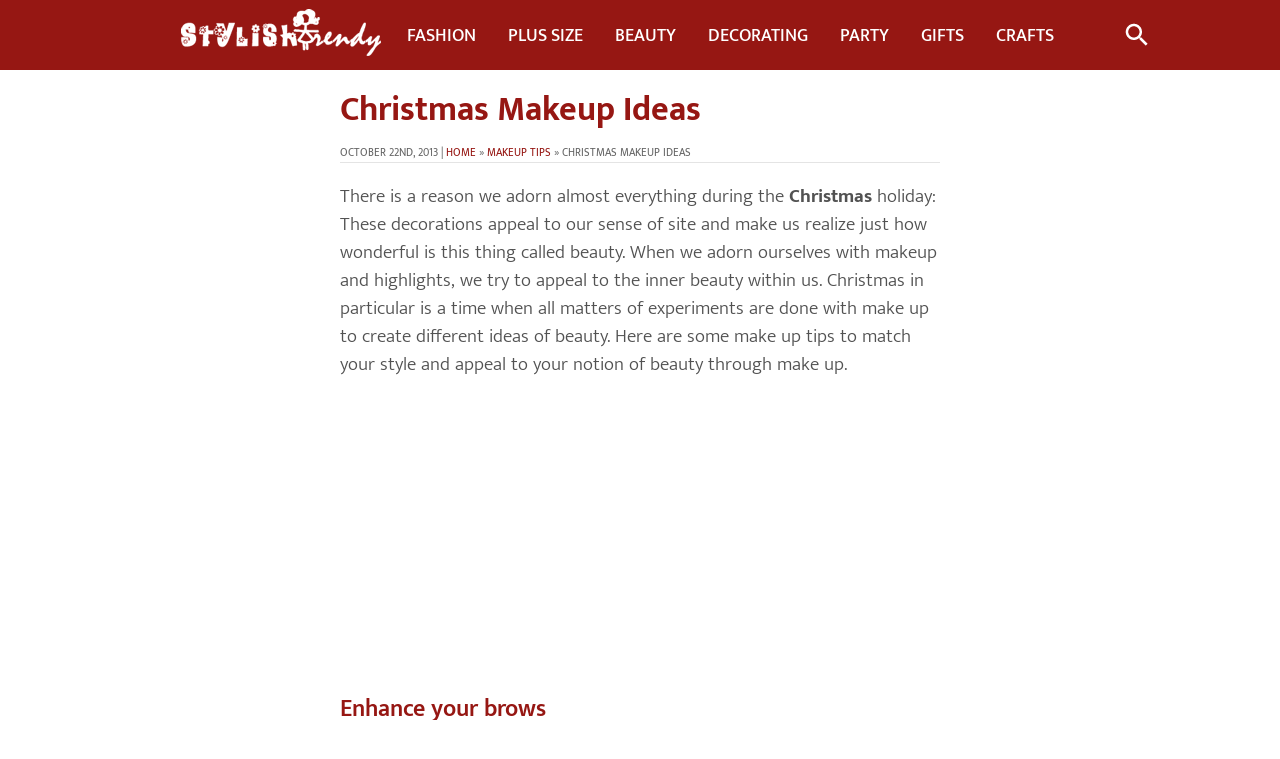

--- FILE ---
content_type: text/html; charset=UTF-8
request_url: https://www.stylishtrendy.com/christmas-makeup-ideas/
body_size: 11648
content:
<!DOCTYPE html><html dir=ltr lang=en-US prefix="og: https://ogp.me/ns#"><head><meta charset="UTF-8"><link rel=profile href="https://gmpg.org/xfn/11"><link rel=pingback href=https://www.stylishtrendy.com/xmlrpc.php><meta http-equiv="X-UA-Compatible" content="IE=edge"><meta name="viewport" content="width=device-width,initial-scale=1"><link rel=stylesheet href=https://www.stylishtrendy.com/wp-content/cache/minify/9df97.css media=all><link rel=preload href=https://fonts.gstatic.com/s/mukta/v12/iJWHBXyXfDDVXbFqj2md8WA.woff2 as=font type=font/woff2 crossorigin=anonymous><link rel=preload href=https://fonts.gstatic.com/s/mukta/v12/iJWKBXyXfDDVXbnBrXw.woff2 as=font type=font/woff2 crossorigin=anonymous><link rel=preload href=https://fonts.gstatic.com/s/mukta/v12/iJWHBXyXfDDVXbEyjmmd8WA.woff2 as=font type=font/woff2 crossorigin=anonymous><link rel=preload href=https://fonts.gstatic.com/s/mukta/v12/iJWHBXyXfDDVXbEeiWmd8WA.woff2 as=font type=font/woff2 crossorigin=anonymous><link rel=preload href=https://fonts.gstatic.com/s/mukta/v12/iJWHBXyXfDDVXbF6iGmd8WA.woff2 as=font type=font/woff2 crossorigin=anonymous><link rel=apple-touch-icon sizes=180x180 href=/apple-touch-icon.png><link rel=icon type=image/png sizes=32x32 href=/favicon-32x32.png><link rel=icon type=image/png sizes=16x16 href=/favicon-16x16.png><link rel=manifest href=/site.webmanifest><link rel=mask-icon href=/safari-pinned-tab.svg color=#961713><meta name="msapplication-TileImage" content="/browserconfig.xml"><meta name="msapplication-TileColor" content="#ffffff"><meta name="theme-color" content="#ffffff"> <script async src="https://pagead2.googlesyndication.com/pagead/js/adsbygoogle.js?client=ca-pub-6109447703961174" crossorigin=anonymous type="c18de8bed557873229c6e579-text/javascript"></script> <link rel=alternate type=application/rss+xml title="RSS 2.0" href="https://feeds.feedburner.com/StylishTrendy"><style>img:is([sizes="auto" i], [sizes^="auto," i]) { contain-intrinsic-size: 3000px 1500px }</style><title>Christmas 2013 Makeup Ideas</title><meta name="description" content="Here is a great idea of experimentation for the Christmas season! Here are some make up tips to match your style to your notion of beauty through make up."><meta name="robots" content="follow, index, max-snippet:-1, max-video-preview:-1, max-image-preview:large"><link rel=canonical href=https://www.stylishtrendy.com/christmas-makeup-ideas/ ><meta property="og:locale" content="en_US"><meta property="og:type" content="article"><meta property="og:title" content="Christmas 2013 Makeup Ideas"><meta property="og:description" content="Here is a great idea of experimentation for the Christmas season! Here are some make up tips to match your style to your notion of beauty through make up."><meta property="og:url" content="https://www.stylishtrendy.com/christmas-makeup-ideas/"><meta property="og:site_name" content="Stylish Trendy"><meta property="article:publisher" content="https://www.facebook.com/StylishTrendyFans/"><meta property="article:section" content="Makeup Tips"><meta property="og:updated_time" content="2022-04-24T20:51:20+00:00"><meta property="og:image" content="https://www.stylishtrendy.com/wp-content/uploads/2013/10/Christmas-2013-Makeup-Ideas_01.jpg"><meta property="og:image:secure_url" content="https://www.stylishtrendy.com/wp-content/uploads/2013/10/Christmas-2013-Makeup-Ideas_01.jpg"><meta property="og:image:width" content="600"><meta property="og:image:height" content="943"><meta property="og:image:alt" content="Christmas 2013 Makeup Ideas"><meta property="og:image:type" content="image/jpeg"><meta property="article:published_time" content="2013-10-22T21:23:15+00:00"><meta property="article:modified_time" content="2022-04-24T20:51:20+00:00"><meta name="twitter:card" content="summary_large_image"><meta name="twitter:title" content="Christmas 2013 Makeup Ideas"><meta name="twitter:description" content="Here is a great idea of experimentation for the Christmas season! Here are some make up tips to match your style to your notion of beauty through make up."><meta name="twitter:image" content="https://www.stylishtrendy.com/wp-content/uploads/2013/10/Christmas-2013-Makeup-Ideas_01.jpg"> <script type=application/ld+json class=rank-math-schema>{"@context":"https://schema.org","@graph":[{"@type":["Person","Organization"],"@id":"https://www.stylishtrendy.com/#person","name":"Stylish Trendy","sameAs":["https://www.facebook.com/StylishTrendyFans/"]},{"@type":"WebSite","@id":"https://www.stylishtrendy.com/#website","url":"https://www.stylishtrendy.com","name":"Stylish Trendy","publisher":{"@id":"https://www.stylishtrendy.com/#person"},"inLanguage":"en-US"},{"@type":"ImageObject","@id":"https://www.stylishtrendy.com/wp-content/uploads/2013/10/Christmas-2013-Makeup-Ideas_01.jpg","url":"https://www.stylishtrendy.com/wp-content/uploads/2013/10/Christmas-2013-Makeup-Ideas_01.jpg","width":"600","height":"943","caption":"Christmas 2013 Makeup Ideas","inLanguage":"en-US"},{"@type":"WebPage","@id":"https://www.stylishtrendy.com/christmas-makeup-ideas/#webpage","url":"https://www.stylishtrendy.com/christmas-makeup-ideas/","name":"Christmas 2013 Makeup Ideas","datePublished":"2013-10-22T21:23:15+00:00","dateModified":"2022-04-24T20:51:20+00:00","isPartOf":{"@id":"https://www.stylishtrendy.com/#website"},"primaryImageOfPage":{"@id":"https://www.stylishtrendy.com/wp-content/uploads/2013/10/Christmas-2013-Makeup-Ideas_01.jpg"},"inLanguage":"en-US"},{"@type":"Person","@id":"https://www.stylishtrendy.com/author/stylishtouch/","name":"Stylish Trendy","url":"https://www.stylishtrendy.com/author/stylishtouch/","image":{"@type":"ImageObject","@id":"https://secure.gravatar.com/avatar/dc680711eb317c68dd1d77a1343d99f75c763c09f3d137b69025f4bee3a83075?s=96&amp;d=blank&amp;r=g","url":"https://secure.gravatar.com/avatar/dc680711eb317c68dd1d77a1343d99f75c763c09f3d137b69025f4bee3a83075?s=96&amp;d=blank&amp;r=g","caption":"Stylish Trendy","inLanguage":"en-US"},"sameAs":["https://www.stylishtrendy.com"]},{"@type":"BlogPosting","headline":"Christmas 2013 Makeup Ideas","datePublished":"2013-10-22T21:23:15+00:00","dateModified":"2022-04-24T20:51:20+00:00","articleSection":"Makeup Tips","author":{"@id":"https://www.stylishtrendy.com/author/stylishtouch/","name":"Stylish Trendy"},"publisher":{"@id":"https://www.stylishtrendy.com/#person"},"description":"Here is a great idea of experimentation for the Christmas season! Here are some make up tips to match your style to your notion of beauty through make up.","name":"Christmas 2013 Makeup Ideas","@id":"https://www.stylishtrendy.com/christmas-makeup-ideas/#richSnippet","isPartOf":{"@id":"https://www.stylishtrendy.com/christmas-makeup-ideas/#webpage"},"image":{"@id":"https://www.stylishtrendy.com/wp-content/uploads/2013/10/Christmas-2013-Makeup-Ideas_01.jpg"},"inLanguage":"en-US","mainEntityOfPage":{"@id":"https://www.stylishtrendy.com/christmas-makeup-ideas/#webpage"}}]}</script> <link rel=dns-prefetch href=//static.addtoany.com><link rel=alternate type=application/rss+xml title="Stylish Trendy &raquo; Christmas Makeup Ideas Comments Feed" href=https://www.stylishtrendy.com/christmas-makeup-ideas/feed/ ><style id=classic-theme-styles-inline-css>/*! This file is auto-generated */
.wp-block-button__link{color:#fff;background-color:#32373c;border-radius:9999px;box-shadow:none;text-decoration:none;padding:calc(.667em + 2px) calc(1.333em + 2px);font-size:1.125em}.wp-block-file__button{background:#32373c;color:#fff;text-decoration:none}</style><style id=akismet-widget-style-inline-css>/*<![CDATA[*/.a-stats {
				--akismet-color-mid-green: #357b49;
				--akismet-color-white: #fff;
				--akismet-color-light-grey: #f6f7f7;

				max-width: 350px;
				width: auto;
			}

			.a-stats * {
				all: unset;
				box-sizing: border-box;
			}

			.a-stats strong {
				font-weight: 600;
			}

			.a-stats a.a-stats__link,
			.a-stats a.a-stats__link:visited,
			.a-stats a.a-stats__link:active {
				background: var(--akismet-color-mid-green);
				border: none;
				box-shadow: none;
				border-radius: 8px;
				color: var(--akismet-color-white);
				cursor: pointer;
				display: block;
				font-family: -apple-system, BlinkMacSystemFont, 'Segoe UI', 'Roboto', 'Oxygen-Sans', 'Ubuntu', 'Cantarell', 'Helvetica Neue', sans-serif;
				font-weight: 500;
				padding: 12px;
				text-align: center;
				text-decoration: none;
				transition: all 0.2s ease;
			}

			/* Extra specificity to deal with TwentyTwentyOne focus style */
			.widget .a-stats a.a-stats__link:focus {
				background: var(--akismet-color-mid-green);
				color: var(--akismet-color-white);
				text-decoration: none;
			}

			.a-stats a.a-stats__link:hover {
				filter: brightness(110%);
				box-shadow: 0 4px 12px rgba(0, 0, 0, 0.06), 0 0 2px rgba(0, 0, 0, 0.16);
			}

			.a-stats .count {
				color: var(--akismet-color-white);
				display: block;
				font-size: 1.5em;
				line-height: 1.4;
				padding: 0 13px;
				white-space: nowrap;
			}/*]]>*/</style><link rel=stylesheet href=https://www.stylishtrendy.com/wp-content/cache/minify/47c45.css media=all><style id=addtoany-inline-css>.addtoany_content { text-align:center; }
.a2a_svg{margin-left: 10px !important;border-radius: 999px !important;}
.a2a_kit a{display: inline-block;}</style> <script id=addtoany-core-js-before type="c18de8bed557873229c6e579-text/javascript">window.a2a_config=window.a2a_config||{};a2a_config.callbacks=[];a2a_config.overlays=[];a2a_config.templates={};
var a2a_config = a2a_config || {};
a2a_config.templates = {
    twitter: "${title} ${link} by @StylishTrendy_"
};
var a2a_config = a2a_config || {};
a2a_config.track_links = 'ga';


var a2a_config = a2a_config || {};
a2a_config.counts = { recover_protocol: 'http' };

a2a_config.thanks = {
    postShare: false
};</script> <script defer src=https://static.addtoany.com/menu/page.js id=addtoany-core-js type="c18de8bed557873229c6e579-text/javascript"></script> <script defer src=https://www.stylishtrendy.com/wp-content/cache/minify/0eca3.js type="c18de8bed557873229c6e579-text/javascript"></script> <link rel=https://api.w.org/ href=https://www.stylishtrendy.com/wp-json/ ><link rel=alternate title=JSON type=application/json href=https://www.stylishtrendy.com/wp-json/wp/v2/posts/22056><link rel=EditURI type=application/rsd+xml title=RSD href=https://www.stylishtrendy.com/xmlrpc.php?rsd><meta name="generator" content="WordPress 6.8.3"><link rel=shortlink href='https://www.stylishtrendy.com/?p=22056'><link rel=alternate title="oEmbed (JSON)" type=application/json+oembed href="https://www.stylishtrendy.com/wp-json/oembed/1.0/embed?url=https%3A%2F%2Fwww.stylishtrendy.com%2Fchristmas-makeup-ideas%2F"><link rel=alternate title="oEmbed (XML)" type=text/xml+oembed href="https://www.stylishtrendy.com/wp-json/oembed/1.0/embed?url=https%3A%2F%2Fwww.stylishtrendy.com%2Fchristmas-makeup-ideas%2F&#038;format=xml"><meta name="p:domain_verify" content="f59dfb536291509c1637ff4002ac1f9a"> <script src=https://analytics.ahrefs.com/analytics.js data-key=kow1ro1VvQwH65W7jN5FgA async type="c18de8bed557873229c6e579-text/javascript"></script> </head><body class="wp-singular post-template-default single single-post postid-22056 single-format-standard wp-theme-stylishtrendy custom"><header class=wrapper><nav> <input type=checkbox id=show-search> <input type=checkbox id=show-menu> <label for=show-menu class=menu-icon><svg class=menu-icon xmlns=https://www.w3.org/2000/svg viewBox="0 0 24 24"> <path d="M3 4h18v2H3V4zm0 7h18v2H3v-2zm0 7h18v2H3v-2z"/> <path fill=none d="M0 0h24v24H0z"/></svg></label><div class=content><div class=logo><a href=https://www.stylishtrendy.com><img width=200 height=47 alt='Stylish Trendy' src=https://www.stylishtrendy.com/wp-content/themes/stylishtrendy/New-Logo1.png></a></div><ul id=menu-main class=links><li id=menu-item-1144 class="menu-item menu-item-type-taxonomy menu-item-object-category menu-item-1144"><a href=https://www.stylishtrendy.com/category/fashion/ >Fashion</a></li> <li id=menu-item-5428 class="menu-item menu-item-type-taxonomy menu-item-object-category menu-item-5428"><a href=https://www.stylishtrendy.com/category/fashion/plus-size/ >Plus Size</a></li> <li id=menu-item-1137 class="menu-item menu-item-type-taxonomy menu-item-object-category current-post-ancestor menu-item-1137"><a href=https://www.stylishtrendy.com/category/beauty-tips/ >Beauty</a></li> <li id=menu-item-1147 class="menu-item menu-item-type-taxonomy menu-item-object-category menu-item-1147"><a href=https://www.stylishtrendy.com/category/home-decorating/ >Decorating</a></li> <li id=menu-item-4902 class="menu-item menu-item-type-taxonomy menu-item-object-category menu-item-4902"><a href=https://www.stylishtrendy.com/category/party-ideas/ >Party</a></li> <li id=menu-item-28052 class="menu-item menu-item-type-taxonomy menu-item-object-category menu-item-28052"><a href=https://www.stylishtrendy.com/category/gift-ideas/ >Gifts</a></li> <li id=menu-item-1140 class="menu-item menu-item-type-taxonomy menu-item-object-category menu-item-1140"><a href=https://www.stylishtrendy.com/category/crafts/ >Crafts</a></li></ul></div> <label for=show-search class=search-icon><svg id=search-icon class=search-icon viewBox="0 0 24 24"> <path d="M15.5 14h-.79l-.28-.27C15.41 12.59 16 11.11 16 9.5 16 5.91 13.09 3 9.5 3S3 5.91 3 9.5 5.91 16 9.5 16c1.61 0 3.09-.59 4.23-1.57l.27.28v.79l5 4.99L20.49 19l-4.99-5zm-6 0C7.01 14 5 11.99 5 9.5S7.01 5 9.5 5 14 7.01 14 9.5 11.99 14 9.5 14z"/> <path d="M0 0h24v24H0z" fill=none /> </svg></label><form action=https://www.stylishtrendy.com/ class=search-box> <input type=text placeholder=Search name=s> <button type=submit aria-label=search><svg class=go-icon xmlns=https://www.w3.org/2000/svg viewBox="0 0 21 21"><g fill=none fill-rule=evenodd stroke=currentColor stroke-linecap=round stroke-linejoin=round transform="translate(3 3)"><path d="m6.5 10.5 3-3-3-3"/><path d="m5 3v9" transform="matrix(0 1 -1 0 12.5 2.5)"/><path d="m1.5 5.5v-3.0079176c0-1.10147263.89060277-1.99561512 1.99206673-1.99998427l7.95228497-.03160773c1.1045608-.00432011 2.0035361.8875515 2.0079175 1.99211231l.0398162 10.02918369c.0043323 1.1045608-.8875404 2.003535-1.9921012 2.0079309-.0026436 0-.0052873 0-.0079309 0h-7.9920533c-1.1045695 0-2-.8954305-2-2v-2.9897173"/></g></svg></button></form></nav></header><main class=wrap><div class=titlewrap><h1 class="h2hdrpost" >Christmas Makeup Ideas</h1></div><div class=contentWrap><div style=clear:both;></div><article class=gridpost><div class=entrypost><div class=post_meta> <span class=date>October 22nd, 2013 | <a href=https://www.stylishtrendy.com rel=nofollow>Home</a>&nbsp;&#187;&nbsp;<a href=https://www.stylishtrendy.com/category/beauty-tips/makeup-tips/ rel="category tag">Makeup Tips</a>&nbsp;&#187;&nbsp;Christmas Makeup Ideas</span></div><div class=postitle></div><div class=content-p><p>There is a reason we adorn almost everything during the <strong>Christmas</strong> holiday: These decorations appeal to our sense of site and make us realize just how wonderful is this thing called beauty. When we adorn ourselves with makeup and highlights, we try to appeal to the inner beauty within us. Christmas in particular is a time when all matters of experiments are done with make up to create different ideas of beauty. Here are some make up tips to match your style and appeal to your notion of beauty through make up.</p><div style=display:block;height:325px><script async src=https://pagead2.googlesyndication.com/pagead/js/adsbygoogle.js type="c18de8bed557873229c6e579-text/javascript"></script>  <ins class=adsbygoogle style=display:block data-ad-client=ca-pub-6109447703961174 data-ad-slot=9010067631 data-ad-format=auto data-full-width-responsive=true></ins> <script type="c18de8bed557873229c6e579-text/javascript">(adsbygoogle = window.adsbygoogle || []).push({});</script></div><h3>Enhance your brows</h3><p>Your eyebrows are central in framing your face. You should always ensure you groom your eyebrows, which includes combing and evening them to a symmetrical shape and width that suits your face. A brow pencil goes a long way in emphasizing your brows if you use a pencil that matches the true color of your brow. You should ensure you don’t go to dark if your brows are light and vice versa.</p><h3>Shimmer</h3><p>Shimmer is used to highlight your eye makeup on your cheek bones, the inner corners of your eye, below your eyebrow or your eyelids. You may want to pay attention to the color of your skin before you select a shimmer that is right for you.</p><h3>Eyeliner</h3><p>The cardinal rule for most women is that they never leave home without a sweep of eyeliner on their bottom eyelids. However, be more creative for Christmas and sweep some deeply colored eyeliners over your top eyelids to create a dramatic effect. There are so many shapes that can be created with this look, such as the cat eyes. The best color for liner is black most of the time, which always makes a boldly sophisticated elegant statement. Angelina Jolie is an example of how this make up tip works.</p><h3>Lipstick</h3><p>For Christmas, your make up should be a bold red or a deep mauve to create full dramatic lips which should be glazed over with a shimmering gloss.</p><h3>Blush</h3><p>Get those cheeks rosy red or pink for this festive season, every woman should have a potent pigment of blush in her make up stashed away. These raise your cheeks and works wonders to bring your face alive, giving it that feminine glow.</p><h3>Eye Shadow</h3><p>Here is a great idea of experimentation for the Christmas season! Why not take your grey eye shadow and fuse it with gold, purple, red or other colors? This will create a whole new multi-textured look that no one else at the party has. Contain the shadow between the crease of your eyes and the lid for maximum effect. You can also use metallic eye shadow as an option.</p><h3>Dramatic lashes</h3><p>Get eyelash extensions to raise the look of your eyes. No need to go overboard with this now. A few natural single lashes that blend in with your natural lashes to give you a full more rounded look is enough to do the job of creating those dreamy eyes.</p><style>#gallery-1 {
				margin: auto;
			}
			#gallery-1 .gallery-item {
				float: left;
				margin-top: 10px;
				text-align: center;
				width: 33%;
			}
			#gallery-1 img {
				border: 2px solid #cfcfcf;
			}
			#gallery-1 .gallery-caption {
				margin-left: 0;
			}
			/* see gallery_shortcode() in wp-includes/media.php */</style><div id=gallery-1 class='gallery galleryid-22056 gallery-columns-3 gallery-size-full'><dl class=gallery-item><dt class='gallery-icon portrait'> <img fetchpriority=high decoding=async width=600 height=943 src=https://www.stylishtrendy.com/wp-content/uploads/2013/10/Christmas-2013-Makeup-Ideas_01.jpg class="attachment-full size-full" alt="Christmas 2013 Makeup Ideas" srcset="https://www.stylishtrendy.com/wp-content/uploads/2013/10/Christmas-2013-Makeup-Ideas_01.jpg 600w, https://www.stylishtrendy.com/wp-content/uploads/2013/10/Christmas-2013-Makeup-Ideas_01-300x472.jpg 300w" sizes="(max-width: 600px) 100vw, 600px"></dt></dl><dl class=gallery-item><dt class='gallery-icon portrait'> <img decoding=async width=600 height=761 src=https://www.stylishtrendy.com/wp-content/uploads/2013/10/Christmas-2013-Makeup-Ideas_22.jpg class="attachment-full size-full" alt="Christmas 2013 Makeup Ideas" srcset="https://www.stylishtrendy.com/wp-content/uploads/2013/10/Christmas-2013-Makeup-Ideas_22.jpg 600w, https://www.stylishtrendy.com/wp-content/uploads/2013/10/Christmas-2013-Makeup-Ideas_22-118x150.jpg 118w" sizes="(max-width: 600px) 100vw, 600px"></dt></dl><dl class=gallery-item><dt class='gallery-icon landscape'> <img decoding=async width=600 height=570 src=https://www.stylishtrendy.com/wp-content/uploads/2013/10/Christmas-2013-Makeup-Ideas_03.jpg class="attachment-full size-full" alt="Christmas 2013 Makeup Ideas" srcset="https://www.stylishtrendy.com/wp-content/uploads/2013/10/Christmas-2013-Makeup-Ideas_03.jpg 600w, https://www.stylishtrendy.com/wp-content/uploads/2013/10/Christmas-2013-Makeup-Ideas_03-150x142.jpg 150w" sizes="(max-width: 600px) 100vw, 600px"></dt></dl><br style="clear: both"><dl class=gallery-item><dt class='gallery-icon portrait'> <img loading=lazy decoding=async width=600 height=906 src=https://www.stylishtrendy.com/wp-content/uploads/2013/10/Christmas-2013-Makeup-Ideas_04.jpg class="attachment-full size-full" alt="Christmas 2013 Makeup Ideas" srcset="https://www.stylishtrendy.com/wp-content/uploads/2013/10/Christmas-2013-Makeup-Ideas_04.jpg 600w, https://www.stylishtrendy.com/wp-content/uploads/2013/10/Christmas-2013-Makeup-Ideas_04-99x150.jpg 99w" sizes="auto, (max-width: 600px) 100vw, 600px"></dt></dl><dl class=gallery-item><dt class='gallery-icon landscape'> <img loading=lazy decoding=async width=600 height=487 src=https://www.stylishtrendy.com/wp-content/uploads/2013/10/Christmas-2013-Makeup-Ideas_05.jpg class="attachment-full size-full" alt="Christmas 2013 Makeup Ideas" srcset="https://www.stylishtrendy.com/wp-content/uploads/2013/10/Christmas-2013-Makeup-Ideas_05.jpg 600w, https://www.stylishtrendy.com/wp-content/uploads/2013/10/Christmas-2013-Makeup-Ideas_05-150x121.jpg 150w" sizes="auto, (max-width: 600px) 100vw, 600px"></dt></dl><dl class=gallery-item><dt class='gallery-icon portrait'> <img loading=lazy decoding=async width=600 height=764 src=https://www.stylishtrendy.com/wp-content/uploads/2013/10/Christmas-2013-Makeup-Ideas_06.jpg class="attachment-full size-full" alt="Christmas 2013 Makeup Ideas" srcset="https://www.stylishtrendy.com/wp-content/uploads/2013/10/Christmas-2013-Makeup-Ideas_06.jpg 600w, https://www.stylishtrendy.com/wp-content/uploads/2013/10/Christmas-2013-Makeup-Ideas_06-117x150.jpg 117w" sizes="auto, (max-width: 600px) 100vw, 600px"></dt></dl><br style="clear: both"><dl class=gallery-item><dt class='gallery-icon portrait'> <img loading=lazy decoding=async width=600 height=647 src=https://www.stylishtrendy.com/wp-content/uploads/2013/10/Christmas-2013-Makeup-Ideas_07.jpg class="attachment-full size-full" alt="Christmas 2013 Makeup Ideas" srcset="https://www.stylishtrendy.com/wp-content/uploads/2013/10/Christmas-2013-Makeup-Ideas_07.jpg 600w, https://www.stylishtrendy.com/wp-content/uploads/2013/10/Christmas-2013-Makeup-Ideas_07-139x150.jpg 139w" sizes="auto, (max-width: 600px) 100vw, 600px"></dt></dl><dl class=gallery-item><dt class='gallery-icon landscape'> <img loading=lazy decoding=async width=600 height=478 src=https://www.stylishtrendy.com/wp-content/uploads/2013/10/Christmas-2013-Makeup-Ideas_02.jpg class="attachment-full size-full" alt="Christmas 2013 Makeup Ideas" srcset="https://www.stylishtrendy.com/wp-content/uploads/2013/10/Christmas-2013-Makeup-Ideas_02.jpg 600w, https://www.stylishtrendy.com/wp-content/uploads/2013/10/Christmas-2013-Makeup-Ideas_02-150x119.jpg 150w" sizes="auto, (max-width: 600px) 100vw, 600px"></dt></dl><dl class=gallery-item><dt class='gallery-icon portrait'> <img loading=lazy decoding=async width=600 height=901 src=https://www.stylishtrendy.com/wp-content/uploads/2013/10/Christmas-2013-Makeup-Ideas_08.jpg class="attachment-full size-full" alt="Christmas 2013 Makeup Ideas" srcset="https://www.stylishtrendy.com/wp-content/uploads/2013/10/Christmas-2013-Makeup-Ideas_08.jpg 600w, https://www.stylishtrendy.com/wp-content/uploads/2013/10/Christmas-2013-Makeup-Ideas_08-99x150.jpg 99w" sizes="auto, (max-width: 600px) 100vw, 600px"></dt></dl><br style="clear: both"><dl class=gallery-item><dt class='gallery-icon landscape'> <img loading=lazy decoding=async width=600 height=398 src=https://www.stylishtrendy.com/wp-content/uploads/2013/10/Christmas-2013-Makeup-Ideas_09.jpg class="attachment-full size-full" alt="Christmas 2013 Makeup Ideas" srcset="https://www.stylishtrendy.com/wp-content/uploads/2013/10/Christmas-2013-Makeup-Ideas_09.jpg 600w, https://www.stylishtrendy.com/wp-content/uploads/2013/10/Christmas-2013-Makeup-Ideas_09-150x99.jpg 150w" sizes="auto, (max-width: 600px) 100vw, 600px"></dt></dl><dl class=gallery-item><dt class='gallery-icon portrait'> <img loading=lazy decoding=async width=600 height=782 src=https://www.stylishtrendy.com/wp-content/uploads/2013/10/Christmas-2013-Makeup-Ideas_10.jpg class="attachment-full size-full" alt="Christmas 2013 Makeup Ideas" srcset="https://www.stylishtrendy.com/wp-content/uploads/2013/10/Christmas-2013-Makeup-Ideas_10.jpg 600w, https://www.stylishtrendy.com/wp-content/uploads/2013/10/Christmas-2013-Makeup-Ideas_10-115x150.jpg 115w" sizes="auto, (max-width: 600px) 100vw, 600px"></dt></dl><dl class=gallery-item><dt class='gallery-icon portrait'> <img loading=lazy decoding=async width=600 height=900 src=https://www.stylishtrendy.com/wp-content/uploads/2013/10/Christmas-2013-Makeup-Ideas_11.jpg class="attachment-full size-full" alt="Christmas 2013 Makeup Ideas" srcset="https://www.stylishtrendy.com/wp-content/uploads/2013/10/Christmas-2013-Makeup-Ideas_11.jpg 600w, https://www.stylishtrendy.com/wp-content/uploads/2013/10/Christmas-2013-Makeup-Ideas_11-100x150.jpg 100w" sizes="auto, (max-width: 600px) 100vw, 600px"></dt></dl><br style="clear: both"><dl class=gallery-item><dt class='gallery-icon landscape'> <img loading=lazy decoding=async width=600 height=541 src=https://www.stylishtrendy.com/wp-content/uploads/2013/10/Christmas-2013-Makeup-Ideas_12.jpg class="attachment-full size-full" alt="Christmas 2013 Makeup Ideas" srcset="https://www.stylishtrendy.com/wp-content/uploads/2013/10/Christmas-2013-Makeup-Ideas_12.jpg 600w, https://www.stylishtrendy.com/wp-content/uploads/2013/10/Christmas-2013-Makeup-Ideas_12-150x135.jpg 150w" sizes="auto, (max-width: 600px) 100vw, 600px"></dt></dl><dl class=gallery-item><dt class='gallery-icon portrait'> <img loading=lazy decoding=async width=600 height=654 src=https://www.stylishtrendy.com/wp-content/uploads/2013/10/Christmas-2013-Makeup-Ideas_13.jpg class="attachment-full size-full" alt="Christmas 2013 Makeup Ideas" srcset="https://www.stylishtrendy.com/wp-content/uploads/2013/10/Christmas-2013-Makeup-Ideas_13.jpg 600w, https://www.stylishtrendy.com/wp-content/uploads/2013/10/Christmas-2013-Makeup-Ideas_13-137x150.jpg 137w" sizes="auto, (max-width: 600px) 100vw, 600px"></dt></dl><dl class=gallery-item><dt class='gallery-icon portrait'> <img loading=lazy decoding=async width=600 height=895 src=https://www.stylishtrendy.com/wp-content/uploads/2013/10/Christmas-2013-Makeup-Ideas_14.jpg class="attachment-full size-full" alt="Christmas 2013 Makeup Ideas" srcset="https://www.stylishtrendy.com/wp-content/uploads/2013/10/Christmas-2013-Makeup-Ideas_14.jpg 600w, https://www.stylishtrendy.com/wp-content/uploads/2013/10/Christmas-2013-Makeup-Ideas_14-100x150.jpg 100w" sizes="auto, (max-width: 600px) 100vw, 600px"></dt></dl><br style="clear: both"><dl class=gallery-item><dt class='gallery-icon portrait'> <img loading=lazy decoding=async width=600 height=774 src=https://www.stylishtrendy.com/wp-content/uploads/2013/10/Christmas-2013-Makeup-Ideas_15.jpg class="attachment-full size-full" alt="Christmas 2013 Makeup Ideas" srcset="https://www.stylishtrendy.com/wp-content/uploads/2013/10/Christmas-2013-Makeup-Ideas_15.jpg 600w, https://www.stylishtrendy.com/wp-content/uploads/2013/10/Christmas-2013-Makeup-Ideas_15-116x150.jpg 116w" sizes="auto, (max-width: 600px) 100vw, 600px"></dt></dl><dl class=gallery-item><dt class='gallery-icon portrait'> <img loading=lazy decoding=async width=600 height=658 src=https://www.stylishtrendy.com/wp-content/uploads/2013/10/Christmas-2013-Makeup-Ideas_16.jpg class="attachment-full size-full" alt="Christmas 2013 Makeup Ideas" srcset="https://www.stylishtrendy.com/wp-content/uploads/2013/10/Christmas-2013-Makeup-Ideas_16.jpg 600w, https://www.stylishtrendy.com/wp-content/uploads/2013/10/Christmas-2013-Makeup-Ideas_16-136x150.jpg 136w" sizes="auto, (max-width: 600px) 100vw, 600px"></dt></dl><dl class=gallery-item><dt class='gallery-icon portrait'> <img loading=lazy decoding=async width=600 height=942 src=https://www.stylishtrendy.com/wp-content/uploads/2013/10/Christmas-2013-Makeup-Ideas_17.jpg class="attachment-full size-full" alt="Christmas 2013 Makeup Ideas" srcset="https://www.stylishtrendy.com/wp-content/uploads/2013/10/Christmas-2013-Makeup-Ideas_17.jpg 600w, https://www.stylishtrendy.com/wp-content/uploads/2013/10/Christmas-2013-Makeup-Ideas_17-95x150.jpg 95w" sizes="auto, (max-width: 600px) 100vw, 600px"></dt></dl><br style="clear: both"><dl class=gallery-item><dt class='gallery-icon portrait'> <img loading=lazy decoding=async width=600 height=899 src=https://www.stylishtrendy.com/wp-content/uploads/2013/10/Christmas-2013-Makeup-Ideas_18.jpg class="attachment-full size-full" alt="Christmas 2013 Makeup Ideas" srcset="https://www.stylishtrendy.com/wp-content/uploads/2013/10/Christmas-2013-Makeup-Ideas_18.jpg 600w, https://www.stylishtrendy.com/wp-content/uploads/2013/10/Christmas-2013-Makeup-Ideas_18-100x150.jpg 100w" sizes="auto, (max-width: 600px) 100vw, 600px"></dt></dl><dl class=gallery-item><dt class='gallery-icon landscape'> <img loading=lazy decoding=async width=600 height=570 src=https://www.stylishtrendy.com/wp-content/uploads/2013/10/Christmas-2013-Makeup-Ideas_19.jpg class="attachment-full size-full" alt="Christmas 2013 Makeup Ideas" srcset="https://www.stylishtrendy.com/wp-content/uploads/2013/10/Christmas-2013-Makeup-Ideas_19.jpg 600w, https://www.stylishtrendy.com/wp-content/uploads/2013/10/Christmas-2013-Makeup-Ideas_19-150x142.jpg 150w" sizes="auto, (max-width: 600px) 100vw, 600px"></dt></dl><dl class=gallery-item><dt class='gallery-icon portrait'> <img loading=lazy decoding=async width=600 height=899 src=https://www.stylishtrendy.com/wp-content/uploads/2013/10/Christmas-2013-Makeup-Ideas_20.jpg class="attachment-full size-full" alt="Christmas 2013 Makeup Ideas" srcset="https://www.stylishtrendy.com/wp-content/uploads/2013/10/Christmas-2013-Makeup-Ideas_20.jpg 600w, https://www.stylishtrendy.com/wp-content/uploads/2013/10/Christmas-2013-Makeup-Ideas_20-100x150.jpg 100w" sizes="auto, (max-width: 600px) 100vw, 600px"></dt></dl><br style="clear: both"><dl class=gallery-item><dt class='gallery-icon portrait'> <img loading=lazy decoding=async width=600 height=778 src=https://www.stylishtrendy.com/wp-content/uploads/2013/10/Christmas-2013-Makeup-Ideas_21.jpg class="attachment-full size-full" alt="Christmas 2013 Makeup Ideas" srcset="https://www.stylishtrendy.com/wp-content/uploads/2013/10/Christmas-2013-Makeup-Ideas_21.jpg 600w, https://www.stylishtrendy.com/wp-content/uploads/2013/10/Christmas-2013-Makeup-Ideas_21-115x150.jpg 115w" sizes="auto, (max-width: 600px) 100vw, 600px"></dt></dl> <br style='clear: both'></div></p></div><div style=clear:both></div><div class=socenter><div class="a2a_kit a2a_kit_size_46 addtoany_list" data-a2a-url=https://www.stylishtrendy.com/christmas-makeup-ideas/ data-a2a-title="Christmas Makeup Ideas"><a class=a2a_button_facebook href="https://www.addtoany.com/add_to/facebook?linkurl=https%3A%2F%2Fwww.stylishtrendy.com%2Fchristmas-makeup-ideas%2F&amp;linkname=Christmas%20Makeup%20Ideas" title=Facebook rel="nofollow noopener" target=_blank></a><a class=a2a_button_pinterest href="https://www.addtoany.com/add_to/pinterest?linkurl=https%3A%2F%2Fwww.stylishtrendy.com%2Fchristmas-makeup-ideas%2F&amp;linkname=Christmas%20Makeup%20Ideas" title=Pinterest rel="nofollow noopener" target=_blank></a><a class=a2a_button_twitter href="https://www.addtoany.com/add_to/twitter?linkurl=https%3A%2F%2Fwww.stylishtrendy.com%2Fchristmas-makeup-ideas%2F&amp;linkname=Christmas%20Makeup%20Ideas" title=Twitter rel="nofollow noopener" target=_blank></a><a class=a2a_button_whatsapp href="https://www.addtoany.com/add_to/whatsapp?linkurl=https%3A%2F%2Fwww.stylishtrendy.com%2Fchristmas-makeup-ideas%2F&amp;linkname=Christmas%20Makeup%20Ideas" title=WhatsApp rel="nofollow noopener" target=_blank></a></div></div><div class=lineupost></div><div style="display:block;margin:0px 0px 18px;text-align:center;"> <script async src=https://pagead2.googlesyndication.com/pagead/js/adsbygoogle.js type="c18de8bed557873229c6e579-text/javascript"></script>  <ins class=adsbygoogle style=display:inline-block;width:336px;height:280px data-ad-client=ca-pub-6109447703961174 data-ad-slot=0900680808></ins> <script type="c18de8bed557873229c6e579-text/javascript">(adsbygoogle = window.adsbygoogle || []).push({});</script> </div><div class=postle></div><div class=content-nav><ul> <li class=previous> <a href=https://www.stylishtrendy.com/winter-hairstyles/ rel=prev>« Previous</a><p class=npmore><a href=https://www.stylishtrendy.com/winter-hairstyles/ rel=prev>19 Gorgeous Winter Hairstyles to Inspire New Looks</a></p> </li> <li class=next> <a href=https://www.stylishtrendy.com/holiday-hairstyles/ rel=next>Next »</a><p class=npmore><a href=https://www.stylishtrendy.com/holiday-hairstyles/ rel=next>35 Easy Christmas Hairstyles and Holiday Hair Ideas</a></p> </li></ul></div></div><div class=lineupost></div><div style=clear:both></div></article><div id=postle></div><div style=clear:both></div><div class=related><div class='yarpp yarpp-related yarpp-related-shortcode yarpp-template-yarpp-template-thumbnail'><div style=clear:both;></div><div><div class=related-txt>More Like This</div><div class=related-svg><svg xmlns=https://www.w3.org/2000/svg version=1.1 id=Layer_1 x=0px y=0px viewBox="0 0 512 512"  xml:space=preserve><path d="M484.964,265.749c-12.465-11.8-28.938-18.052-46.298-17.532c-17.172,0.488-33.327,7.454-45.489,19.616l-22.083,22.084    c-13.001-71.913-47.195-137.09-99.645-189.54C219.871,48.798,155.074,14.481,84.066,1.137c-19.2-3.61-38.834,1.471-53.862,13.936    C15.211,27.511,6.612,45.817,6.612,65.299c0,31.362,22.215,58.312,52.823,64.082c82.466,15.544,149.317,75.261,175.291,153.31    l-14.887-14.887c-25.301-25.299-66.563-26.13-91.98-1.844c-13.027,12.444-20.201,29.208-20.201,47.205    c0,17.431,6.788,33.817,19.113,46.143L260.38,492.918C273.102,505.64,289.812,512,306.523,512c16.71,0,33.42-6.361,46.144-19.081    L486.276,359.31c12.565-12.566,19.35-29.274,19.107-47.045C505.137,294.501,497.886,277.981,484.964,265.749z M471.849,344.883    L338.24,478.492c-17.489,17.489-45.946,17.489-63.435,0L141.196,344.883c-8.473-8.472-13.139-19.737-13.139-31.718    c0-12.372,4.934-23.896,13.892-32.455c8.453-8.076,19.483-12.085,30.602-12.085c11.857,0,23.816,4.559,32.859,13.605    l40.758,40.759c3.135,3.133,7.932,3.887,11.875,1.859c3.941-2.025,6.125-6.364,5.402-10.735    C246.397,210.988,165.929,128.694,63.21,109.334c-20.975-3.954-36.2-22.473-36.2-44.034c0-13.393,5.911-25.976,16.217-34.527    c10.34-8.577,23.853-12.073,37.07-9.586c66.953,12.582,128.065,44.953,176.725,93.616    c54.079,54.078,87.586,122.489,96.899,197.839c0.478,3.868,3.12,7.127,6.806,8.394c3.687,1.269,7.772,0.324,10.529-2.433    l36.345-36.345c17.461-17.463,45.875-18.222,63.338-1.694c8.887,8.414,13.875,19.771,14.042,31.981    C485.151,324.761,480.486,336.246,471.849,344.883z"/> <path d="M302.691,457.773l-74.153-74.154c-3.984-3.98-10.441-3.982-14.426,0c-3.983,3.984-3.983,10.443,0,14.426l74.153,74.154    c1.992,1.991,4.601,2.988,7.212,2.988c2.61,0,5.221-0.995,7.213-2.988C306.674,468.215,306.674,461.756,302.691,457.773z"/> <path d="M203.598,358.503l-5.665-5.665c-3.985-3.982-10.442-3.982-14.426,0c-3.983,3.984-3.983,10.443,0,14.426l5.665,5.665    c1.992,1.991,4.601,2.988,7.212,2.988s5.22-0.997,7.213-2.988C207.581,368.945,207.581,362.486,203.598,358.503z"/></svg></div><ol class=related-posts> <li class=rel-post><a href=https://www.stylishtrendy.com/tarina-tarantino-jewel-eyeshadow-palette/ ><span class=relpo>Tarina Tarantino Jewel Eyeshadow Palette</span><img src=https://www.stylishtrendy.com/wp-content/uploads/2011/12/tarina-tarantino-beauty.jpg alt="tarina tarantino beauty" width=300 height=320 data-pin-nopin=true></a></li> <li class=rel-post><a href=https://www.stylishtrendy.com/tips-for-festive-holiday-eyes-and-lips-makeup/ ><span class=relpo>Tips For Festive Holiday Eyes And Lips Makeup</span><img src=https://www.stylishtrendy.com/wp-content/uploads/2011/10/Tips-For-Festive-Holiday-Eyes-And-Lips-Makeup.jpg alt="Tips For Festive Holiday Eyes And Lips Makeup" width=300 height=320 data-pin-nopin=true></a></li> <li class=rel-post><a href=https://www.stylishtrendy.com/holiday-makeup-thats-sure-to-make-you-sparkle/ ><span class=relpo>Holiday Makeup that&#8217;s sure to make you Sparkle</span><img src=https://www.stylishtrendy.com/wp-content/uploads/2011/11/Puttin-On-The-Glitz.jpg alt=Puttin&#8217;-On-The-Glitz width=300 height=320 data-pin-nopin=true></a></li> <li class=rel-post><a href=https://www.stylishtrendy.com/glamour-christmas-makeup-ideas/ ><span class=relpo>Glamour Christmas Makeup Ideas</span><img src=https://www.stylishtrendy.com/wp-content/uploads/2011/11/glamour-Christmas-makeup-ideas_1.jpg alt="glamour Christmas makeup ideas_1" width=300 height=320 data-pin-nopin=true></a></li> <li class=rel-post><a href=https://www.stylishtrendy.com/mac-ice-parade-holiday/ ><span class=relpo>MAC Ice Parade Collection For Holiday</span><img src=https://www.stylishtrendy.com/wp-content/uploads/2011/12/MAC-Ice-Parade-Collection-For-Holiday-2011_1.jpg alt="MAC Ice Parade Collection For Holiday 2011_1" width=300 height=320 data-pin-nopin=true></a></li> <li class=rel-post><a href=https://www.stylishtrendy.com/holiday-makeup-ideas/ ><span class=relpo>Holiday Makeup Ideas</span><img src=https://www.stylishtrendy.com/wp-content/uploads/2011/12/holiday-makeup-ideas-for-2012_1.jpg alt="holiday makeup ideas for 2012_1" width=300 height=320 data-pin-nopin=true></a></li></ol></div></div></div></div></main><footer class=footer><div class="container_16 clearfix"><div class=module><ul class=social> <li><a target=_blank aria-label=Facebook class=facebook href=https://www.facebook.com/StylishTrendyFans rel="nofollow noopener"><svg class=social-icon viewBox="0 0 512 512"><path xmlns=https://www.w3.org/2000/svg d="M134.941,272.691h56.123v231.051c0,4.562,3.696,8.258,8.258,8.258h95.159  c4.562,0,8.258-3.696,8.258-8.258V273.78h64.519c4.195,0,7.725-3.148,8.204-7.315l9.799-85.061c0.269-2.34-0.472-4.684-2.038-6.44  c-1.567-1.757-3.81-2.763-6.164-2.763h-74.316V118.88c0-16.073,8.654-24.224,25.726-24.224c2.433,0,48.59,0,48.59,0  c4.562,0,8.258-3.698,8.258-8.258V8.319c0-4.562-3.696-8.258-8.258-8.258h-66.965C309.622,0.038,308.573,0,307.027,0  c-11.619,0-52.006,2.281-83.909,31.63c-35.348,32.524-30.434,71.465-29.26,78.217v62.352h-58.918c-4.562,0-8.258,3.696-8.258,8.258  v83.975C126.683,268.993,130.379,272.691,134.941,272.691z"/></svg></a></li> <li><a target=_blank aria-label=Twitter class=twitter href=https://twitter.com/StylishTrendy_ rel="nofollow noopener"><svg class=social-icon viewBox="0 0 512 512"><path xmlns=https://www.w3.org/2000/svg d="M500.398,94.784c-8.043,3.567-16.313,6.578-24.763,9.023c10.004-11.314,17.631-24.626,22.287-39.193  c1.044-3.265-0.038-6.839-2.722-8.975c-2.681-2.137-6.405-2.393-9.356-0.644c-17.945,10.643-37.305,18.292-57.605,22.764  c-20.449-19.981-48.222-31.353-76.934-31.353c-60.606,0-109.913,49.306-109.913,109.91c0,4.773,0.302,9.52,0.9,14.201  c-75.206-6.603-145.124-43.568-193.136-102.463c-1.711-2.099-4.347-3.231-7.046-3.014c-2.7,0.211-5.127,1.734-6.491,4.075  c-9.738,16.709-14.886,35.82-14.886,55.265c0,26.484,9.455,51.611,26.158,71.246c-5.079-1.759-10.007-3.957-14.711-6.568  c-2.525-1.406-5.607-1.384-8.116,0.054c-2.51,1.439-4.084,4.084-4.151,6.976c-0.012,0.487-0.012,0.974-0.012,1.468  c0,39.531,21.276,75.122,53.805,94.52c-2.795-0.279-5.587-0.684-8.362-1.214c-2.861-0.547-5.802,0.456-7.731,2.638  c-1.932,2.18-2.572,5.219-1.681,7.994c12.04,37.591,43.039,65.24,80.514,73.67c-31.082,19.468-66.626,29.665-103.939,29.665  c-7.786,0-15.616-0.457-23.279-1.364c-3.807-0.453-7.447,1.795-8.744,5.416c-1.297,3.622,0.078,7.66,3.316,9.736  c47.935,30.735,103.361,46.98,160.284,46.98c111.903,0,181.907-52.769,220.926-97.037c48.657-55.199,76.562-128.261,76.562-200.451  c0-3.016-0.046-6.061-0.139-9.097c19.197-14.463,35.724-31.967,49.173-52.085c2.043-3.055,1.822-7.094-0.545-9.906  C507.7,94.204,503.76,93.294,500.398,94.784z"/></svg></a></li> <li><a target=_blank aria-label=Tumblr class=tumblr href=https://stylishtrendy.tumblr.com/ rel="nofollow noopener"><svg class=social-icon viewBox="0 0 512 512"><path xmlns=https://www.w3.org/2000/svg d="M412.537,391.313c-2.664-1.442-5.913-1.303-8.455,0.365c-23.37,15.352-47.02,23.134-70.288,23.134  c-12.681,0-23.593-2.849-33.422-8.749c-6.644-3.908-11.046-8.917-13.442-15.289c-1.828-4.919-4.013-18.003-4.013-52.421V219.529  H392.2c4.562,0,8.258-3.698,8.258-8.258V133.48c0-4.562-3.696-8.258-8.258-8.258H282.916V8.258c0-4.562-3.696-8.258-8.258-8.258  h-70.497c-4.167,0-7.683,3.107-8.194,7.244c-3.032,24.495-8.59,44.83-16.533,60.451c-7.835,15.494-18.401,28.946-31.41,39.995  c-12.952,11.044-28.822,19.653-47.175,25.585c-3.409,1.102-5.72,4.276-5.72,7.858v70.137c0,4.56,3.696,8.258,8.258,8.258h46.523  v165.553c0,23.935,2.515,41.885,7.69,54.863c5.216,13.139,14.584,25.593,27.851,37.026c13.084,11.233,29.016,19.991,47.352,26.026  c18.12,5.976,39.193,9.005,62.632,9.005c20.506,0,39.872-2.096,57.559-6.23c17.722-4.152,37.622-11.413,59.146-21.578  c2.89-1.364,4.732-4.273,4.732-7.467v-78.144C416.875,395.545,415.212,392.754,412.537,391.313z"/></svg></a></li> <li><a target=_blank aria-label=Pinterest class=pinterest href=https://www.pinterest.com/stylishstyles/ rel="nofollow noopener"><svg class=social-icon viewBox="0 0 512 512"><path xmlns=https://www.w3.org/2000/svg d="M405.017,52.467C369.774,18.634,321.001,0,267.684,0C186.24,0,136.148,33.385,108.468,61.39  c-34.114,34.513-53.675,80.34-53.675,125.732c0,56.993,23.839,100.737,63.76,117.011c2.68,1.098,5.377,1.651,8.021,1.651  c8.422,0,15.095-5.511,17.407-14.35c1.348-5.071,4.47-17.582,5.828-23.013c2.906-10.725,0.558-15.884-5.78-23.353  c-11.546-13.662-16.923-29.817-16.923-50.842c0-62.451,46.502-128.823,132.689-128.823c68.386,0,110.866,38.868,110.866,101.434  c0,39.482-8.504,76.046-23.951,102.961c-10.734,18.702-29.609,40.995-58.585,40.995c-12.53,0-23.786-5.147-30.888-14.121  c-6.709-8.483-8.921-19.441-6.222-30.862c3.048-12.904,7.205-26.364,11.228-39.376c7.337-23.766,14.273-46.213,14.273-64.122  c0-30.632-18.832-51.215-46.857-51.215c-35.616,0-63.519,36.174-63.519,82.354c0,22.648,6.019,39.588,8.744,46.092  c-4.487,19.01-31.153,132.03-36.211,153.342c-2.925,12.441-20.543,110.705,8.618,118.54c32.764,8.803,62.051-86.899,65.032-97.713  c2.416-8.795,10.869-42.052,16.049-62.495c15.817,15.235,41.284,25.535,66.064,25.535c46.715,0,88.727-21.022,118.298-59.189  c28.679-37.02,44.474-88.618,44.474-145.282C457.206,127.983,438.182,84.311,405.017,52.467z"/></svg></a></li> <li id=feed><a target=_blank aria-label=Feedburner class=feedburner href=https://feedproxy.google.com/StylishTrendy rel="nofollow noopener"><svg class=social-icon viewBox="0 0 800 800"> <path xmlns=https://www.w3.org/2000/svg d="M493 652H392c0-134-111-244-244-244V307c189 0 345 156 345 345zm71 0c0-228-188-416-416-416V132c285 0 520 235 520 520z"/> <circle cx=219 cy=581 r=71 /></svg></a></li></ul><div class=subfooter><h3 class="heading4"><span>Subscribe</span> to Stylish Trendy</h3><div class=subscribe_box><form action=https://feedburner.google.com/fb/a/mailverify method=post target=popupwindow onsubmit="if (!window.__cfRLUnblockHandlers) return false; window.open('https://feedburner.google.com/fb/a/mailverify?uri=StylishTrendy', 'popupwindow', 'scrollbars=yes,width=550,height=520');return true" data-cf-modified-c18de8bed557873229c6e579-=""> <input type=text aria-label=email onfocus="if (!window.__cfRLUnblockHandlers) return false; if (this.value == 'Enter your email') {this.value = '';}" onblur="if (!window.__cfRLUnblockHandlers) return false; if (this.value == '') {this.value = 'Enter your email';}" value="Enter your email" data-cf-modified-c18de8bed557873229c6e579-=""> <input type=hidden value=StylishTrendy name=uri> <input type=hidden name=loc value=en_US> <input type=submit value=Subscribe class="btn orange"></form></div></div></div><div class="grid_16 credits"><p style=color:#fff>Copyright &copy; 2026 Stylish Trendy</p><p style=color:#fff><a href=https://www.stylishtrendy.com/contact/ >Contact us</a> | <a href=https://www.stylishtrendy.com/privacy-policy/ >Privacy Policy</a></p></div></div></footer> <script async src="https://www.googletagmanager.com/gtag/js?id=UA-22909173-3" type="c18de8bed557873229c6e579-text/javascript"></script> <script type="c18de8bed557873229c6e579-text/javascript">window.dataLayer = window.dataLayer || [];
  function gtag(){dataLayer.push(arguments);}
  gtag('js', new Date());

  gtag('config', 'UA-22909173-3');</script> <div style=clear:both;></div> <script type=speculationrules>{"prefetch":[{"source":"document","where":{"and":[{"href_matches":"\/*"},{"not":{"href_matches":["\/wp-*.php","\/wp-admin\/*","\/wp-content\/uploads\/*","\/wp-content\/*","\/wp-content\/plugins\/*","\/wp-content\/themes\/stylishtrendy\/*","\/*\\?(.+)"]}},{"not":{"selector_matches":"a[rel~=\"nofollow\"]"}},{"not":{"selector_matches":".no-prefetch, .no-prefetch a"}}]},"eagerness":"conservative"}]}</script> <link rel=stylesheet href=https://www.stylishtrendy.com/wp-content/cache/minify/8734f.css media=all><script src="/cdn-cgi/scripts/7d0fa10a/cloudflare-static/rocket-loader.min.js" data-cf-settings="c18de8bed557873229c6e579-|49" defer></script><script defer src="https://static.cloudflareinsights.com/beacon.min.js/vcd15cbe7772f49c399c6a5babf22c1241717689176015" integrity="sha512-ZpsOmlRQV6y907TI0dKBHq9Md29nnaEIPlkf84rnaERnq6zvWvPUqr2ft8M1aS28oN72PdrCzSjY4U6VaAw1EQ==" data-cf-beacon='{"version":"2024.11.0","token":"2c9a87edc6ce434f9ee75f8684e9dc8b","r":1,"server_timing":{"name":{"cfCacheStatus":true,"cfEdge":true,"cfExtPri":true,"cfL4":true,"cfOrigin":true,"cfSpeedBrain":true},"location_startswith":null}}' crossorigin="anonymous"></script>
</body></html>

--- FILE ---
content_type: text/html; charset=utf-8
request_url: https://www.google.com/recaptcha/api2/aframe
body_size: 268
content:
<!DOCTYPE HTML><html><head><meta http-equiv="content-type" content="text/html; charset=UTF-8"></head><body><script nonce="qXtpgtGfJzhyBXdAJRd7Kg">/** Anti-fraud and anti-abuse applications only. See google.com/recaptcha */ try{var clients={'sodar':'https://pagead2.googlesyndication.com/pagead/sodar?'};window.addEventListener("message",function(a){try{if(a.source===window.parent){var b=JSON.parse(a.data);var c=clients[b['id']];if(c){var d=document.createElement('img');d.src=c+b['params']+'&rc='+(localStorage.getItem("rc::a")?sessionStorage.getItem("rc::b"):"");window.document.body.appendChild(d);sessionStorage.setItem("rc::e",parseInt(sessionStorage.getItem("rc::e")||0)+1);localStorage.setItem("rc::h",'1768444579662');}}}catch(b){}});window.parent.postMessage("_grecaptcha_ready", "*");}catch(b){}</script></body></html>

--- FILE ---
content_type: text/css; charset=utf-8
request_url: https://www.stylishtrendy.com/wp-content/cache/minify/9df97.css
body_size: 4106
content:
@font-face{font-family:'Mukta';font-style:normal;font-weight:300;font-display:block;src:url(https://fonts.gstatic.com/s/mukta/v12/iJWHBXyXfDDVXbFqj2md8WA.woff2) format('woff2'), url(https://fonts.gstatic.com/s/mukta/v12/iJWHBXyXfDDVXbFqj1mZ.woff) format('woff')}@font-face{font-family:'Mukta';font-style:normal;font-weight:400;font-display:block;src:url(https://fonts.gstatic.com/s/mukta/v12/iJWKBXyXfDDVXbnBrXw.woff2) format('woff2'), url(https://fonts.gstatic.com/s/mukta/v12/iJWKBXyXfDDVXYnF.woff) format('woff')}@font-face{font-family:'Mukta';font-style:normal;font-weight:500;font-display:block;src:url(https://fonts.gstatic.com/s/mukta/v12/iJWHBXyXfDDVXbEyjmmd8WA.woff2) format('woff2'), url(https://fonts.gstatic.com/s/mukta/v12/iJWHBXyXfDDVXbEyjlmZ.woff) format('woff')}@font-face{font-family:'Mukta';font-style:normal;font-weight:600;font-display:block;src:url(https://fonts.gstatic.com/s/mukta/v12/iJWHBXyXfDDVXbEeiWmd8WA.woff2) format('woff2'), url(https://fonts.gstatic.com/s/mukta/v12/iJWHBXyXfDDVXbEeiVmZ.woff) format('woff')}@font-face{font-family:'Mukta';font-style:normal;font-weight:700;font-display:block;src:url(https://fonts.gstatic.com/s/mukta/v12/iJWHBXyXfDDVXbF6iGmd8WA.woff2) format('woff2'),url(https://fonts.gstatic.com/s/mukta/v12/iJWHBXyXfDDVXbF6iFmZ.woff) format('woff')}*{box-sizing:border-box;margin:0;padding:0;list-style:none;border:none}.container_12,.container_16{margin-left:auto;margin-right:auto}a,a:link,a:visited{color:#961713;text-decoration:none}.h2hdr a{color:#fff}.aligncenter,div.aligncenter{display:block;margin:15px auto 15px auto}a img.aligncenter{display:block;margin-left:auto;margin-right:auto}.credits, .credits a{color:#fff;padding:10px}body{font-family:'Mukta',sans-serif;font-size:75%;line-height:1.5em;text-align:center;color:#333;background:#fff}p,ul,ol,table{margin:1em 0 1em;font-family:'Mukta',sans-serif;font-size:1.6em;line-height:1.5em;font-weight:300;text-rendering:geometricPrecision;color:#525252}h1{color:#961713;font-size:28px;font-weight:600;line-height:30px;margin:0 0 20px}h2{color:#961713;font-size:29px;font-weight:600;line-height:26px;margin:20px 0 20px}h3{color:#961713;font-size:24px;font-weight:600;line-height:24px;margin:20px 0 20px}h4{color:#961713;font-size:1em;font-weight:600;line-height:24px;margin:15px 0 15px}h5{color:#A9CF7A;font-size:0.3em;margin:0 0 10px}h6{color:#997B2B;font-size:0.9em;margin:0 0 15px 0}h7{color:#fff;font-weight:bold;line-height:0.5em;font-size:11px}h8{color:#CF5469;font-weight:bold;line-height:0.5em;font-size:11px}.wrap{margin:0;text-align:left;padding:0}.header,.content,.footer,.contentWrap,.footerWrap{display:block;clear:both;position:relative;margin:0 auto;min-height:100%}.content{width:100%}.content-p a{display:inline;color:#525252;background-size:1px 1px;background-repeat:repeat-x;background-position:0 91%;background-image:linear-gradient(#961713,#961713)}.content-p a:hover{background-image:linear-gradient(#961713,#961713);color:#961713;background-size:2px 2px}.content-p ul li{line-height:110% !important;list-style-image:url(/wp-content/themes/stylishtrendy/bullet.gif);margin:0 20px;padding:0px 0px 10px 3px !important}.wp-caption-text{margin-top:20px;cursor:-webkit-grab}.wp-caption,.wp-caption-text{font-size:11px !important;line-height:11px !important;padding:0px;margin:10px 0 30px 0;color:#494949 !important;background:#fff;text-transform:uppercase;display:block;width:100% !important}.wp-caption{border:0px solid #edeeee;text-align:right;background-color:#fff;padding-top:0px;margin:10px 0;font-size:13px !important;color:#000 !important}.contentWrap{margin-top:15px;max-width:960px;width:96%}.del{min-height:400px;text-align:center}.footer{left:0;bottom:0;color:white;text-align:center;width:100%;height:auto;background:#961713;margin-top:30px;overflow:hidden}.footer p{margin:0}.epost{position:relative}.rel-post{position:relative}.wrapper{background:#961713;width:100%;max-height:70px}.wrapper nav{position:relative;display:flex;max-width:1024px;margin:0 auto;height:70px;align-items:center;justify-content:space-between}nav .content{display:flex;justify-content:center;align-items:center}nav .content .links{text-align:center;margin-left:80px;display:flex;margin:0px;padding-left:10px}.content .logo a{color:#fff;font-size:30px;font-weight:600}.content .links li{list-style:none;line-height:70px}.content .links li a, .content .links li label{color:#fff;font-size:18px;font-weight:500;padding:9px 16px;border-radius:5px;transition:all 0.3s ease;text-transform:uppercase}.wrapper .search-icon, .wrapper .menu-icon{color:#fff;font-size:18px;cursor:pointer;line-height:70px;width:30px;text-align:center;display:flex;justify-content:center;align-items:center;fill:#fff}.wrapper .menu-icon{display:none}.wrapper .search-box{position:absolute;height:100%;max-width:calc(100% - 50px);width:100%;opacity:0;pointer-events:none;transition:all 0.3s ease;left:0px;top:0px}.search-box input{width:100%;height:100%;border:none;outline:none;font-size:17px;color:#961713;background:#fff;border-radius:999px;padding:0 100px 0 15px;float:left;margin-top:6px;height:58px}.search-box input::placeholder{color:#424242}.search-box .go-icon{position:absolute;right:10px;top:50%;transform:translateY(-50%);line-height:60px;width:50px;height:50px;border:none;outline:none;color:#961713;font-size:20px;cursor:pointer;display:flex;justify-content:center;align-items:center;padding:10px;border-radius:20px}.wrapper input[type="checkbox"]{display:none}.content .links ul{position:absolute;background:#961713;top:60px;z-index:1;opacity:0;visibility:hidden;margin-top:31px;border-top:1px solid #fff}.content .links li:hover>ul{top:39px;opacity:1;visibility:visible;transition:all 0.3s ease}.content .links ul li a{display:block;width:100%;line-height:30px;border-radius:0px!important}.content .links ul ul{position:absolute;top:0;right:calc(-100% + 8px);margin:-1px -9px 0px 0px;display:block;width:100%;line-height:30px;border-radius:0px!important}.content .links ul li{position:relative}.content .links ul li:hover ul{top:0}.wp-pagenavi{clear:both;font-size:18px;font-family:'Mukta',sans-serif}.wp-pagenavi a, .wp-pagenavi span{text-decoration:none;color:#525252;border-radius:30px;padding:0 7px;margin:3px}.wp-pagenavi a:hover, .wp-pagenavi span.current{background-color:#961713;color:#fff}.wp-pagenavi span.current{font-weight:700}.more_entries{text-align:center;padding:30px 0 5px;position:relative;clear:both}.wp-pagenavi span.pages{border:none !important}.more_entries .wp-pagenavi a, .more_entries .wp-pagenavi .on{border-radius:30px;border:1px solid rgba(0,0,0,.1);font-style:normal;margin:0 .175em !important;padding:0px 7px !important;font-weight:600}.h2hdr{font-family:'Mukta',sans-serif;font-size:33px;display:block;position:absolute;padding:3px;bottom:-20px;z-index:0;min-height:50px;background:none repeat scroll 0 0 rgba(150, 23, 19, 0.55);background:none repeat scroll 0 0 #9617138C;overflow:hidden;color:#fff !important;text-decoration:none;line-height:33px;text-align:center;min-width:100%;word-spacing:1px}.entry{float:left;max-width:33.3%;margin:0.77rem;width:calc(31% - 0.5rem);transition:box-shadow 0.15s ease-in-out, -webkit-transform 0.15s ease-in-out;background-color:#eaf0f6;border-radius:3px;overflow:hidden;padding:0;flex-grow:1;max-height:320px;position:relative}.entry:hover{-webkit-transform:scale(1.014);transform:scale(1.014);box-shadow:0 0 5px 5px #961713;transition:all 0.3s ease }.credits{text-align:center;padding-top:6px}.credits a{display:inline;text-decoration:none;color:#fff}#footer h3{padding-bottom:0px;margin:10px 0px 0px 0px}.entry img{object-fit:cover;display:block}.subfooter{max-width:234px;list-style:none;margin:0 auto}.heading4{font-family:'Mukta',sans-serif;font-size:17px;font-weight:400;text-transform:uppercase;line-height:35px;border-top:1px dashed hsl(180, 6%, 81%);color:#fff;margin:0 auto}.heading4 span{font-weight:700}.subscribe_box{background:hsl(0, 0%, 97%);margin:0 auto;padding:0px 0px 3px;overflow:hidden;max-width:234px;border-radius:999px}.subscribe_box form{padding:3px}.subscribe_box input[type="text"]{color:#961713;font-family:'Mukta',sans-serif;font-size:12px;padding:2px 3px 3px 12px;margin:2px;text-align:left;text-transform:uppercase;width:140px;border-radius:999px 0px 0px 999px;float:left;border:none;max-width:100%}.subscribe_box input[type="text"]:focus-visible{outline:none !important;-moz-box-shadow:0 0 2px 1px #961713;-webkit-box-shadow:0 0 2px 1px #961713;box-shadow:0 0 2px 1px #961713}.subscribe_box input[type="submit"]{float:right;max-width:40%;border-radius:0px 999px 999px 0px}.orange{background:#961713;color:#fff;padding:2px 10px}.btn{cursor:pointer;border:none;font-family:'Mukta',sans-serif;font-size:15px}.thumbcus{width:100%}ul.social{list-style:none;margin:0 auto;padding-bottom:13px}ul.social li{border-style:none;text-indent:-999em;margin:0px 6px;padding:10px 1px 0px 1px;display:inline-block;vertical-align:middle}ul.social li a{display:block;width:28px;height:28px;margin-left:0px;margin-top:0px;-webkit-border-radius:16px;-moz-border-radius:16px;border-radius:16px;-webkit-background-clip:padding-box;background-clip:padding-box}ul.social li:first-child a{margin-left:0;margin-top:0}ul.social li a:hover{border-top-left-radius:0px;-webkit-transition:all 0.3s ease-out;-moz-transition:all 0.3s ease-out;-ms-transition:all 0.3s ease-out;-o-transition:all 0.3s ease-out;transition:all 0.3s ease-out}ul.social li a.facebook{background-color:#3c5fac;border:2px solid #fff}ul.social li a.twitter{background-position:-33px 0;background-color:#5ec3df;border:2px solid #fff}ul.social li a.google{background-position:-65px 0;background-color:#c63d2d;border:1px solid #fff}ul.social li a.pinterest{background-position:-96px 0;background-color:#cb2027;border:2px solid #fff}ul.social li a.tumblr{background-position:-128px 0;background-color:#395976;border:2px solid #fff}ul.social li#feed{border-style:none}ul.social li a.feedburner{background-color:#fb8304;width:28px;height:28px;border:2px solid #fff}ul.social li a.feedburner img{margin:6px 0 0 36px}.social-icon{width:20px;margin:0 auto;fill:#fff;display:block;padding-top:3px}.pinterest-icon{width:18px;margin:0 auto;fill:#fff;display:block;padding-top:2px}.a2a_svg{margin-left:10px !important;border-radius:999px !important}.a2a_kit a{display:inline-block}.wpcf7-form{width:600px}.wpcf7-form{display:block;line-height:100%;max-width:100%}.wpcf7-form p{margin:0}.wpcf7-form input[type="email"], .wpcf7-form input[type="text"], .wpcf7-form textarea{background-color:#FFF;border:1px solid rgba(0, 0, 0, .1);-webkit-border-radius:5px;-moz-border-radius:5px;border-radius:5px;color:#333;font-size:1em;margin-bottom:1em;outline:0;padding: .5em;width:100%;box-sizing:border-box;-moz-box-sizing:border-box}.wpcf7-form input[type="text"]:focus, .wpcf7-form input[type="email"]:focus, .wpcf7-form textarea:focus{border-color:#32adf5}.wpcf7-form input[type="submit"]{font-family:'Mukta',sans-serif;text-transform:uppercase;display:inline-block;padding:10px 20px;font-size:16px;font-weight:bold;text-align:center;text-decoration:none;color:#fff;background-color:#961713;border:2px solid #961713;border-radius:5px;transition:background-color 0.3s, color 0.3s}.wpcf7-form input[type="submit"]:hover{background-color:#fff;color:#961713}.content-nav{padding:10px 0px 94px 0px;margin:0px 0px 14px 0px}.content-nav ul li{width:auto;float:left;background:#fff;padding:0px}.content-nav ul li.previous{text-align:left;width:50%;float:left;max-height:120px}.content-nav ul li.next{text-align:right;float:right;width:50%;max-height:120px}.content-nav ul li a{font-size:20px;font-weight:700;color:#961713;text-decoration:none !important}.content-nav ul li a:hover{text-decoration:underline}.content-nav ul li p a{font-size:20px;color:#676767;font-weight:400}.lineupost{clear:both;margin:18px 0;height:1px;background:#eee}.postitle{clear:both;margin:0 0 15px;height:1px;background:#e4e4e4}.postle{clear:both;margin:10px 0px 15px 0px;height:1px;background:#e4e4e4}.post_meta{font-size:11px;color:#666;float:left;margin:0;width:100%;white-space:nowrap;overflow:hidden;text-overflow:ellipsis;vertical-align:middle;max-width:411px;text-transform:uppercase}#commentform #submit{background-color:#961713;color:#FFF;border:2px solid #cdcdcd}strong{font-weight:bold}em{font-style:italic}.gridpost{margin-left:10px;margin-right:10px}.entrypost{width:650px;float:inherit;word-spacing:1px;margin:0 auto;padding:0px 25px}.h2hdrpost{font-family:'Mukta',sans-serif;margin:2px 0px 12px 0px;font-size:34px!important;padding-top:20px!important;letter-spacing:0;line-height:1.1em;text-align:left;font-weight:700}.titlewrap{margin:0 auto;max-width:600px}.npmore{margin-top:15px;line-height:1.5rem}.gallery-item{float:left;width:100% !important}#gallery-1 img{border:1px solid #fff !important}.entrypost blockquote p{color:#666;font-size:16px;font-style:italic;line-height:22px}.entrypost ul li{line-height:135%;padding:0 0 10px 23px}.entrypost ol li{line-height:140%;padding:0 0 1em 0;list-style-position:inside;list-style-type:decimal}#respond #author, #respond #email, #respond #url, #respond #comment{border:1px solid #ccc;padding:5px;max-width:100%}#respond #author:focus-visible{outline:none !important;padding:5px;-moz-box-shadow:0 0 2px 2px #961713;-webkit-box-shadow:0 0 2px 2px #961713;box-shadow:0 0 2px 2px #961713;transform:scale(1.014)}#respond #email:focus-visible{outline:none !important;padding:5px;-moz-box-shadow:0 0 2px 2px #961713;-webkit-box-shadow:0 0 2px 2px #961713;box-shadow:0 0 2px 2px #961713;transform:scale(1.014)}#respond #url:focus-visible{outline:none !important;padding:5px;-moz-box-shadow:0 0 2px 2px #961713;-webkit-box-shadow:0 0 2px 2px #961713;box-shadow:0 0 2px 2px #961713;transform:scale(1.014)}#respond #comment:focus-visible{outline:none !important;padding:5px;-moz-box-shadow:0 0 2px 2px #961713;-webkit-box-shadow:0 0 2px 2px #961713;box-shadow:0 0 2px 2px #961713;transform:scale(1.014)}#respond label{padding:5px;margin-left:5px}#respond .cancel-comment-reply{margin-bottom:20px}#commentform #submit{padding:10px}.related-txt{text-align:center;position:relative;font-size:125%;font-weight:700;margin:0;padding:0 0 5px;text-transform:capitalize;color:#961713}.related-svg{height:29px;fill:#961713;width:33px;margin:0 auto}.socenter{padding:10px 0px 0px 0px;text-indent:0em}input.submit{color:#000;cursor:pointer;padding:0}.relpo{font-family:'Mukta',sans-serif;display:block;position:absolute;padding:3px 3px 6px 3px;bottom:0px;z-index:0;min-height:50px;background:none repeat scroll 0 0 #9617138C;background:none repeat scroll 0 0 rgba(150, 23, 19, 0.55);overflow:hidden;font-size:35px !important;color:#fff !important;text-decoration:none;line-height:33px;font-weight:500;text-align:center;-webkit-backface-visibility:hidden;backface-visibility:hidden;cursor:pointer;transition:box-shadow 0.15s ease-in-out, -webkit-transform 0.15s ease-in-out;transition:box-shadow 0.15s ease-in-out, transform 0.15s ease-in-out;transition:box-shadow 0.15s ease-in-out, transform 0.15s ease-in-out, -webkit-transform 0.15s ease-in-out;min-width:100%}#respond{max-width:650px;margin:0 auto}#postitle{clear:both;margin:0px 0px 15px 0px;height:1px;background:#e4e4e4}ol.related-posts{display:inline-block;width:100%;clear:both;margin:0 auto;padding:0}ol.related-posts li{float:left;max-width:33.3%;margin:0.77rem;width:calc(31% - 0.5rem);transition:box-shadow 0.15s ease-in-out, -webkit-transform 0.15s ease-in-out;background-color:#eaf0f6;border-radius:3px;overflow:hidden;padding:0}ol.related-posts li:hover{-moz-box-shadow:0 0 5px 5px #961713;-webkit-box-shadow:0 0 5px 5px #961713;box-shadow:0 0 5px 5px #961713;transform:scale(1.014)}ol.related-posts img{object-fit:cover;display:block;min-width:100%;min-height:100%}ol.related-posts a{clear:both;display:block;border:none;text-decoration:none}.content .links li label{visibility:hidden}.content .links li a:hover, .content .links li label:hover{box-shadow:inset 0 0 30px rgb(0 0 0 / 25%);border-radius:10px;cursor:pointer}.wrapper #show-search:checked ~ .search-icon span::before{box-shadow:inset 0 0 30px rgb(0 0 0 / 25%);border-radius:10px;cursor:pointer;padding:10px;border-radius:20px}.wrapper #show-search:checked~.search-box{opacity:1;pointer-events:auto}@media screen and (max-width: 1250px){.wrapper nav{padding:0 20px}nav .content .links{margin-left:30px}.content .links li a{padding:8px 11px}.wrapper .search-box{max-width:calc(100% - 60px)}.wrapper .search-box input{padding:0 100px 0 15px;margin-top:6px;height:58px}}@media screen and (max-width: 1024px){.sub-menu{display:none}.wrapper .menu-icon{display:block}.wrapper #show-menu:checked ~ .menu-icon span::before{content:"\e9bd";box-shadow:inset 0 0 30px rgb(0 0 0 / 25%);border-radius:10px;cursor:pointer;padding:10px;border-radius:20px}nav .content .links{display:block;position:fixed;background:#961713;height:100%;width:100%;top:70px;left:-100%;margin-left:0;max-width:100%;overflow-y:auto;padding-bottom:100px;transition:all 0.3s ease;z-index:1}nav #show-menu:checked ~ .content .links{left:0%}.content .links li{margin:15px 20px}.content .links li a, .content .links li label{line-height:40px;font-size:20px;display:block;padding:8px 18px;cursor:pointer}.content .links li a.desktop-link{display:none}.content .links ul, .content .links ul ul{position:static;opacity:1;visibility:visible;background:none;max-height:0px;overflow:hidden}.content .links #show-features:checked ~ ul, .content .links #show-services:checked ~ ul, .content .links #show-items:checked~ul{max-height:100vh}.content .links ul li{margin:7px 20px}.content .links ul li a{font-size:18px;line-height:30px;border-radius:5px!important}}@media screen and (max-width: 400px){.wrapper nav{padding:0 10px}.content .logo a{font-size:27px}.wrapper .search-box{max-width:calc(100% - 55px)}.wrapper .search-box .go-icon{width:36px;height:36px;right:8px;padding:0}.wrapper .search-box input{padding-right:30px}}@media (max-width: 767px){.wrapper{margin-bottom:20px}body{width:100%}.contentWrap{width:100%}.gridpost{margin:0 auto}.entrypost{padding:0}.post_meta{padding-left:20px}p,ul,ol,table{padding:0 15px}h2,h3{margin:20px 20px}.content-nav{padding:10px 0px 120px 0px;margin:0}.npmore{padding:0}.wp-caption-text{padding-right:10px !important}.grid_12{width:98%;margin:0 auto}.entry:hover{box-shadow:none}.h2hdr{font-size:25px;line-height:25px}.gallery-item{float:left;width:100% !important}#gallery-1 img{border:1px solid #fff}li.mob-search{border-radius:0;border:0;margin:0;line-height:40px;padding:0 10px;background:0 0;text-align:center;color:#fff;font-size:24px}.grid_s{float:left;margin-left:0px;margin-right:0px;margin-top:0px;width:100%}.gridpost{float:none}.entrypost ul li{padding:0}.signalads{display:none}.wrap{max-width:768px;margin:0}.content{width:200px;height:52px}.container_12 .grid_9, .container_16 .content, .container_16 .gridpost{max-width:100%;margin-left:0;margin-right:0}.container_12 .grid_9,.gridpost{padding:0px}.entry{float:left;max-width:50%;margin:0.65rem;width:calc(47% - 0.5rem)}.entry img{object-fit:cover;display:block;min-width:100%;min-height:100%}.entrypost{width:100%;float:inherit;margin:0;padding-bottom:20px}.entrypost img{width:100%;height:auto}.royalSlider img{width:100%}.ads-above{display:block;float:none;text-align:center}.search-post{display:none}ol.related-posts li{max-width:50%;width:calc(47% - 0.5rem)}.relpo{display:block;position:absolute;padding:3px 3px 6px 3px;z-index:0;min-height:50px;background:none repeat scroll 0 0 #9617138C;background:none repeat scroll 0 0 rgba(150, 23, 19, 0.55);overflow:hidden;font-size:25px !important;color:#fff !important;text-decoration:none;line-height:24px;text-align:center;width:100%}ol.related-posts img{clear:both;padding:0;background:#fff;border:0 solid #e8e8e8}.thumbcus{width:auto}.custom #footerWrap{Width:100%}.container_12,.container_16{width:100%}.container_12 .content, .container_16 .grid_16{width:100%;padding:10px}.wp-pagenavi a.page,span.extend,a.last{display:none}.search-postr{top:88%}#breadcru #breadcrumbs{width:100%}.heading3{width:100%}.fb-comments{width:100% !important}}@media (max-width: 480px){.wrapper{margin-bottom:10px}.entry{float:inherit;max-width:100%;margin:1rem 0.3rem 1rem 0.3rem;width:calc(100% - 0.5rem)}.entry:hover{box-shadow:none}ol.related-posts li{float:left;width:100%;max-width:100%;margin:0.7rem 0 0.7rem 0}ol.related-posts{display:block;width:96%;margin-top:10px}.relpo{max-width:100%}.entrypost ul li{padding:0}.h2hdrpost{font-size:34px;line-height:34px;padding:0 15px}}